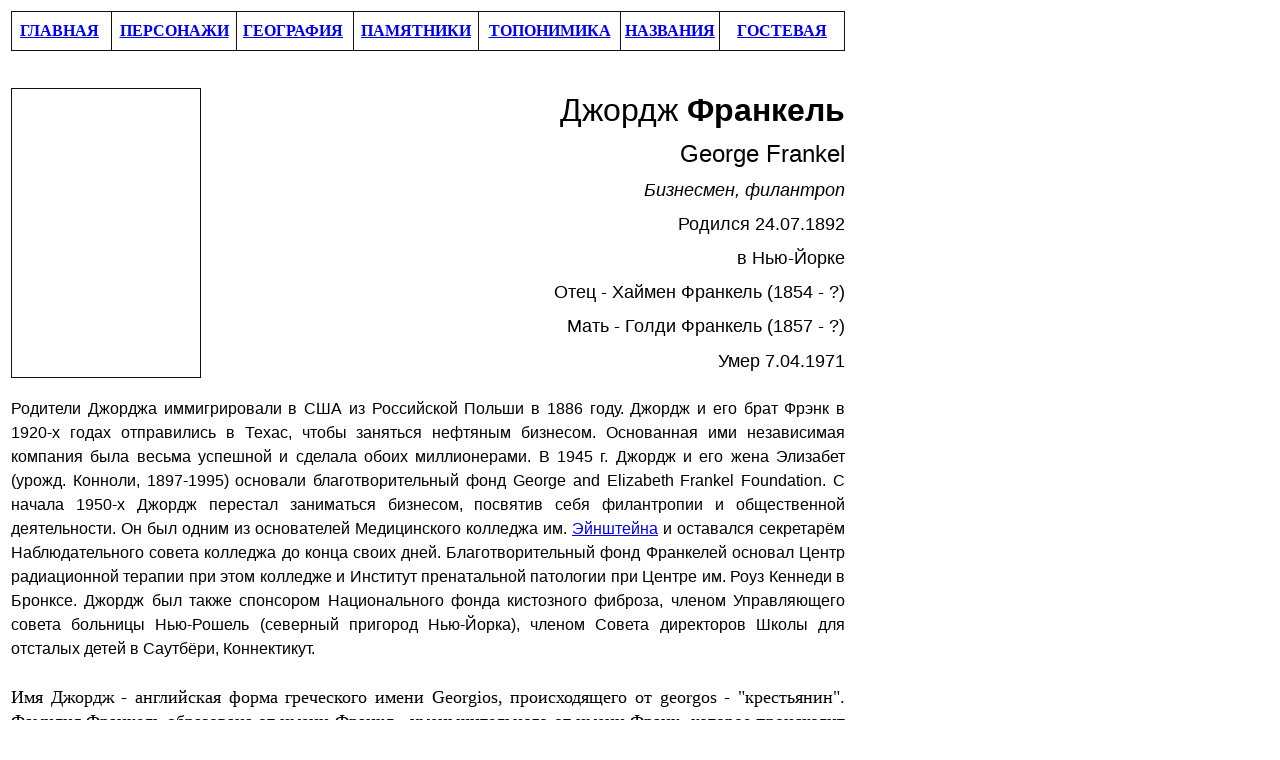

--- FILE ---
content_type: text/html
request_url: https://nyjewishimprints.info/F/Frankel%20G.htm
body_size: 2674
content:
<html>

<head>
<meta http-equiv="Content-Language" content="en-us">
<meta name="GENERATOR" content="Microsoft FrontPage 6.0">
<meta name="ProgId" content="FrontPage.Editor.Document">
<meta http-equiv="Content-Type" content="text/html; charset=windows-1251">
<title>Frankel G</title>
<style>
<!--
.font5
	{color:windowtext;
	font-size:11.0pt;
	font-weight:400;
	font-style:normal;
	text-decoration:none;
	font-family:"Times New Roman", serif;
	}
-->
</style>
</head>

<body><table width="840"><tr><td>

<table border="1" cellpadding="0" cellspacing="0" style="border-collapse: collapse" bordercolor="#111111" width="100%" id="AutoNumber3" height="39">
  <tr>
    <td width="12%" height="39">
    <p align="center" style="margin-top: 0; margin-bottom: 0"><b>
    <a href="../index.html">ГЛАВНАЯ</a>&nbsp;
    </b></td>
    <td width="15%" height="39">
    <p align="center" style="margin-top: 0; margin-bottom: 0"><b>
    <a href="../1%20-%20main%20pages/persons.htm">ПЕРСОНАЖИ</a></b></td>
    <td width="14%" height="39">
    <p align="center" style="margin-top: 0; margin-bottom: 0"><b>
    <a href="../1%20-%20main%20pages/geography.htm">ГЕОГРАФИЯ</a>&nbsp;
    </b></td>
    <td width="15%" height="39">
    <p align="center" style="margin-top: 0; margin-bottom: 0"><b>
    <a href="../1%20-%20main%20pages/monuments.htm">ПАМЯТНИКИ</a></b></td>
    <td width="17%" height="39">
    <p align="center" style="margin-top: 0; margin-bottom: 0"><b>
    <a href="../1%20-%20main%20pages/toponymics.htm">ТОПОНИМИКА</a></b></td>
    <td width="12%" height="39">
    <p style="margin-top: 0; margin-bottom: 0" align="center"><b>
    <a href="../1%20-%20main%20pages/names.htm">НАЗВАНИЯ</a></b></td>
    <td width="20%" height="39">
    <p style="margin-top: 0; margin-bottom: 0" align="center"><b><a href="http://nyjewishimprints.mydiscussion.net/gbook/gbook.php">ГОСТЕВАЯ</a></b></td>
  </tr>
</table>
<p style="margin-top: 0; margin-bottom: 0">&nbsp;</p>

<p style="margin-top: 0; margin-bottom: 0"><b>&nbsp;&nbsp;&nbsp;&nbsp;&nbsp;&nbsp;&nbsp;&nbsp;&nbsp;&nbsp;&nbsp;&nbsp;&nbsp;&nbsp;&nbsp;&nbsp;&nbsp;&nbsp;&nbsp;&nbsp;&nbsp;&nbsp;&nbsp;&nbsp;&nbsp;&nbsp;&nbsp;&nbsp;&nbsp;&nbsp;&nbsp;&nbsp;&nbsp;&nbsp;&nbsp;&nbsp;&nbsp;&nbsp;&nbsp;&nbsp;&nbsp;&nbsp;&nbsp;&nbsp;&nbsp;&nbsp;&nbsp;&nbsp;&nbsp;&nbsp;&nbsp;&nbsp;&nbsp;&nbsp;&nbsp;&nbsp;&nbsp;&nbsp;&nbsp;&nbsp;&nbsp;&nbsp;&nbsp;&nbsp;&nbsp;&nbsp;&nbsp;&nbsp;&nbsp;&nbsp;&nbsp;&nbsp;&nbsp;&nbsp;&nbsp;&nbsp;&nbsp;&nbsp;&nbsp;&nbsp;&nbsp;&nbsp;&nbsp;&nbsp;&nbsp;&nbsp;&nbsp;&nbsp;&nbsp;&nbsp; </b></p>

<table border="0" cellpadding="0" cellspacing="0" style="border-collapse: collapse" bordercolor="#111111" width="100%" id="AutoNumber1" height="110">
  <tr>
    <td width="23%" height="110">
    <table border="1" cellspacing="1" style="border-collapse: collapse" bordercolor="#111111" width="99%" height="290">
      <tr>
        <td width="90%" height="288">&nbsp;</td>
      </tr>
    </table>
    </td>
    <td width="77%" height="110">

<table border="0" cellpadding="0" cellspacing="0" style="border-collapse: collapse" bordercolor="#111111" width="100%" id="AutoNumber2" height="292" align="right">
  <tr>
    <td width="100%" height="47">
    <p align="right"><font size="6" face="Arial">Джордж <b>Франкель</b></font></td>
  </tr>
  <tr>
    <td width="100%" height="40">
    <p align="right"><font face="Arial" size="5">George Frankel</font></td>
  </tr>
  <tr>
    <td width="100%" height="34">
    <p align="right"><i><font size="4" face="Arial">
    Бизнесмен, филантроп</font></i></td>
  </tr>
  <tr>
    <td width="100%" height="34">
    <p align="right"><font size="4" face="Arial">Родился 24.07.1892</font></td>
  </tr>
  <tr>
    <td width="100%" height="34">
    <p align="right"><font size="4" face="Arial">в Нью-Йоркe</font></td>
  </tr>
  <tr>
    <td width="100%" height="34">
    <p align="right" style="margin-top: 0; margin-bottom: 0">
    <font size="4" face="Arial"><span lang="ru">Отец - Хаймен Франкель (1854 - 
	?)</span></font></td>
  </tr>
  <tr>
    <td width="100%" height="34">
    <p align="right"><font size="4" face="Arial"><span lang="ru">Мать - Голди 
	Франкель (1857 - ?)</span></font></td>
  </tr>
  <tr>
    <td width="100%" height="35">
    <p align="right"><font size="4" face="Arial">Умер 7.04.1971</font></td>
  </tr>
  </table>

    </td>
  </tr>
</table>
<p align="justify" style="margin-top: 0; margin-bottom: 0">&nbsp;</p>
<p style="margin-top: 0; margin-bottom: 0; line-height:150%" align="justify">
<font face="Arial"><span lang="ru">Родители </span>Джордж<span lang="ru">а 
иммигрировали в США из Российской Польши в 1886 году.</span> Джордж <span lang="ru">и его брат Фрэнк в 1920-х 
годах отправились в Техас, чтобы заняться нефтяным бизнесом. Основанная ими 
независимая компания была весьма успешной и сделала обоих миллионерами. В 1945 г.
</span>Джордж <span lang="ru">и его жена Элизабет (</span>урожд. <span lang="ru">
Конноли,</span> 1897<span lang="ru">-</span>1995<span lang="ru">) основали 
благотворительный фонд </span>George and Elizabeth Frankel Foundation<span lang="ru">. 
С начала 1950-х </span>Джордж<span lang="ru"> перестал заниматься бизнесом, 
посвятив себя филантропии и общественной деятельности. Он был одним из 
основателей </span>Медицинского колледжа им.
<a href="../E/Einstein.htm">Эйнштейна</a><span lang="ru"> и оставался секретарём 
Наблюдательного совета </span>колледжа<span lang="ru"> до конца своих дней. 
Благотворительный фонд </span>Франкел<span lang="ru">ей основал Центр 
радиационной терапии при этом </span>колледж<span lang="ru">е и Институт 
пренатальной патологии при Центре им. Роуз Кеннеди в Бронксе. </span>Джордж<span lang="ru"> 
был также спонсором Национального фонда кистозного фиброза, членом Управляющего 
совета больницы Нью-Рошель (северный пригород Нью-Йорка), членом Совета 
директоров Школы для отсталых детей в Саутбёри, Коннектикут.</span><br>
&nbsp;</font></p>
<p style="margin-top: 0; margin-bottom: 0; line-height:150%" align="justify"><span lang="ru">
<font size="4">Имя Джордж - английская форма греческого имени Georgios, 
происходящего от georgos - &quot;крестьянин&quot;. Фамилия Франкель образована от имени 
Франкл - уменьшительного от имени Франк, которое </font></span>
<font size="4" face="Times New Roman"><span lang="ru">происходит от названия 
германского племени франков.</span></font></p>
<p style="margin-top: 0; margin-bottom: 0" align="justify">&nbsp;</p>
<table border="0" cellpadding="0" cellspacing="0" style="border-collapse: collapse" bordercolor="#111111" width="100%" id="AutoNumber5" height="257">
  <tr>
    <td width="52%" height="92"><font size="5"><b>Бронкс </b></font></td>
    <td width="48%" height="92">
    <p align="center" style="margin-top: 0; margin-bottom: 0"><font size="5"><span style="font-weight: 700">
    Групповая памятная доска</span></font><p align="center" style="margin-top: 0; margin-bottom: 0">
    <font size="5">The Hospital of the Albert Einstein </font>
	<p align="center" style="margin-top: 0; margin-bottom: 0">
    <font size="5">College of Medicine</font></td>
  </tr>
  <tr>
    <td width="52%" height="39">
<b>
<font size="4">Вестчестер</font></b></td>
    <td width="48%" height="159" rowspan="5">
    <p align="center">
    <img border="0" src="../B/Weiler%20Hosp.%20plaque.jpg" width="450" height="350"></td>
  </tr>
  <tr>
    <td width="52%" height="38"><b><font size="4" face="Times New Roman">1825 
    Eastchester Road </font></b></td>
  </tr>
  <tr>
    <td width="52%" height="38"><b><font size="4">@ Sacket Avenue</font></b></td>
  </tr>
  <tr>
    <td width="52%" height="38"><b><font size="4">Дата установки: ?</font></b></td>
  </tr>
  <tr>
    <td width="52%" height="114"><font size="4">Памятная доска установлена у главного входа в 
    больницу им. <a href="../W/Weiler.htm">В<span lang="ru">а</span>йлера</a> (Медицинский колледж им. <a href="../E/Einstein.htm">
    Эйнштейна</a> Университета  Ешива) и перечисляет лиц, которые &quot;помогли 
    создать эту больницу, стремящуюся раздвинуть границы медицины&quot;.<span lang="ru"> 
    Среди них - Джордж Франкель и его жена Элизабет.</span></font></td>
  </tr>
  <tr>
    <td width="100%" height="6" colspan="2">
    <p align="justify" style="margin-top: 0; margin-bottom: 0"></td>
  </tr>
</table>

</td></tr></table><script defer src="https://static.cloudflareinsights.com/beacon.min.js/vcd15cbe7772f49c399c6a5babf22c1241717689176015" integrity="sha512-ZpsOmlRQV6y907TI0dKBHq9Md29nnaEIPlkf84rnaERnq6zvWvPUqr2ft8M1aS28oN72PdrCzSjY4U6VaAw1EQ==" data-cf-beacon='{"version":"2024.11.0","token":"ca1b2ff0029c40ca9e724df99ce7341a","r":1,"server_timing":{"name":{"cfCacheStatus":true,"cfEdge":true,"cfExtPri":true,"cfL4":true,"cfOrigin":true,"cfSpeedBrain":true},"location_startswith":null}}' crossorigin="anonymous"></script>
</body>

</html>